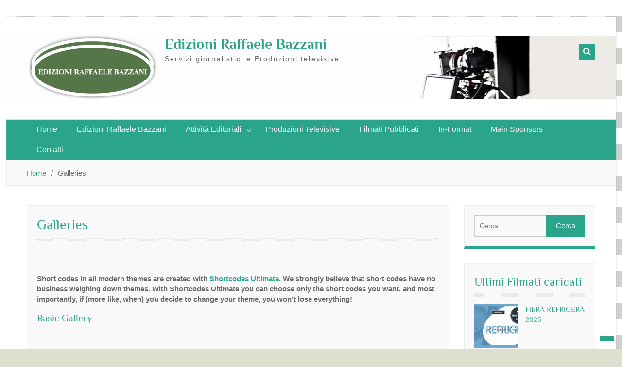

--- FILE ---
content_type: text/html; charset=UTF-8
request_url: https://servizigiornalistici.it/galleries/
body_size: 5561
content:
<!DOCTYPE html> <html lang="it-IT"><head>
	    <meta charset="UTF-8">
    <meta name="viewport" content="width=device-width, initial-scale=1">
    <link rel="profile" href="http://gmpg.org/xfn/11">
    <link rel="pingback" href="https://servizigiornalistici.it/xmlrpc.php">
    
<title>Galleries &#8211; Edizioni Raffaele Bazzani</title>
<meta name='robots' content='max-image-preview:large' />
<link rel='dns-prefetch' href='//cdn.iubenda.com' />
<link rel="alternate" type="application/rss+xml" title="Edizioni Raffaele Bazzani &raquo; Feed" href="https://servizigiornalistici.it/feed/" />
<link rel="alternate" type="application/rss+xml" title="Edizioni Raffaele Bazzani &raquo; Feed dei commenti" href="https://servizigiornalistici.it/comments/feed/" />
<script type="text/javascript">
window._wpemojiSettings = {"baseUrl":"https:\/\/s.w.org\/images\/core\/emoji\/14.0.0\/72x72\/","ext":".png","svgUrl":"https:\/\/s.w.org\/images\/core\/emoji\/14.0.0\/svg\/","svgExt":".svg","source":{"concatemoji":"https:\/\/servizigiornalistici.it\/wp-includes\/js\/wp-emoji-release.min.js?ver=6.1.9"}};
/*! This file is auto-generated */
!function(e,a,t){var n,r,o,i=a.createElement("canvas"),p=i.getContext&&i.getContext("2d");function s(e,t){var a=String.fromCharCode,e=(p.clearRect(0,0,i.width,i.height),p.fillText(a.apply(this,e),0,0),i.toDataURL());return p.clearRect(0,0,i.width,i.height),p.fillText(a.apply(this,t),0,0),e===i.toDataURL()}function c(e){var t=a.createElement("script");t.src=e,t.defer=t.type="text/javascript",a.getElementsByTagName("head")[0].appendChild(t)}for(o=Array("flag","emoji"),t.supports={everything:!0,everythingExceptFlag:!0},r=0;r<o.length;r++)t.supports[o[r]]=function(e){if(p&&p.fillText)switch(p.textBaseline="top",p.font="600 32px Arial",e){case"flag":return s([127987,65039,8205,9895,65039],[127987,65039,8203,9895,65039])?!1:!s([55356,56826,55356,56819],[55356,56826,8203,55356,56819])&&!s([55356,57332,56128,56423,56128,56418,56128,56421,56128,56430,56128,56423,56128,56447],[55356,57332,8203,56128,56423,8203,56128,56418,8203,56128,56421,8203,56128,56430,8203,56128,56423,8203,56128,56447]);case"emoji":return!s([129777,127995,8205,129778,127999],[129777,127995,8203,129778,127999])}return!1}(o[r]),t.supports.everything=t.supports.everything&&t.supports[o[r]],"flag"!==o[r]&&(t.supports.everythingExceptFlag=t.supports.everythingExceptFlag&&t.supports[o[r]]);t.supports.everythingExceptFlag=t.supports.everythingExceptFlag&&!t.supports.flag,t.DOMReady=!1,t.readyCallback=function(){t.DOMReady=!0},t.supports.everything||(n=function(){t.readyCallback()},a.addEventListener?(a.addEventListener("DOMContentLoaded",n,!1),e.addEventListener("load",n,!1)):(e.attachEvent("onload",n),a.attachEvent("onreadystatechange",function(){"complete"===a.readyState&&t.readyCallback()})),(e=t.source||{}).concatemoji?c(e.concatemoji):e.wpemoji&&e.twemoji&&(c(e.twemoji),c(e.wpemoji)))}(window,document,window._wpemojiSettings);
</script>
<style type="text/css">
img.wp-smiley,
img.emoji {
	display: inline !important;
	border: none !important;
	box-shadow: none !important;
	height: 1em !important;
	width: 1em !important;
	margin: 0 0.07em !important;
	vertical-align: -0.1em !important;
	background: none !important;
	padding: 0 !important;
}
</style>
	<link rel='stylesheet' id='font-awesome-css' href='https://servizigiornalistici.it/wp-content/themes/trade-line/third-party/font-awesome/css/font-awesome.min.css?ver=4.7.0' type='text/css' media='all' />
<link rel='stylesheet' id='trade-line-google-fonts-css' href='https://servizigiornalistici.it/wp-content/fonts/1be21106d6a02485b37b66ebcfd2fe5e.css' type='text/css' media='all' />
<link rel='stylesheet' id='sidr-css' href='https://servizigiornalistici.it/wp-content/themes/trade-line/third-party/sidr/css/jquery.sidr.dark.min.css?ver=2.2.1' type='text/css' media='all' />
<link rel='stylesheet' id='trade-line-style-css' href='https://servizigiornalistici.it/wp-content/themes/trade-line/style.css?ver=20221109-81710' type='text/css' media='all' />
<style id='trade-line-style-inline-css' type='text/css'>
#masthead{ background-image: url("https://servizigiornalistici.it/wp-content/uploads/2016/07/cropped-test2.jpg"); background-repeat: no-repeat; background-position: center center; }
</style>
<link rel='stylesheet' id='trade-line-block-style-css' href='https://servizigiornalistici.it/wp-content/themes/trade-line/css/blocks.css?ver=20221109-81710' type='text/css' media='all' />

<script  type="text/javascript" class=" _iub_cs_skip" type='text/javascript' id='iubenda-head-inline-scripts-0'>

var _iub = _iub || [];
_iub.csConfiguration = {"invalidateConsentWithoutLog":true,"consentOnContinuedBrowsing":false,"whitelabel":false,"lang":"it","floatingPreferencesButtonDisplay":"bottom-right","siteId":2470871,"perPurposeConsent":true,"cookiePolicyId":16753350, "banner":{ "closeButtonRejects":true,"acceptButtonDisplay":true,"customizeButtonDisplay":true,"explicitWithdrawal":true,"position":"float-bottom-center","acceptButtonColor":"#0073CE","acceptButtonCaptionColor":"white","customizeButtonColor":"#DADADA","customizeButtonCaptionColor":"#4D4D4D","rejectButtonColor":"#0073CE","rejectButtonCaptionColor":"white","textColor":"black","backgroundColor":"white","listPurposes":true,"rejectButtonDisplay":true }};
</script>
<script  type="text/javascript" charset="UTF-8" async="" class=" _iub_cs_skip" type='text/javascript' src='//cdn.iubenda.com/cs/iubenda_cs.js?ver=3.12.5' id='iubenda-head-scripts-0-js'></script>
<script type='text/javascript' src='https://servizigiornalistici.it/wp-includes/js/jquery/jquery.min.js?ver=3.6.1' id='jquery-core-js'></script>
<script type='text/javascript' src='https://servizigiornalistici.it/wp-includes/js/jquery/jquery-migrate.min.js?ver=3.3.2' id='jquery-migrate-js'></script>
<link rel="https://api.w.org/" href="https://servizigiornalistici.it/wp-json/" /><link rel="alternate" type="application/json" href="https://servizigiornalistici.it/wp-json/wp/v2/pages/94" /><link rel="EditURI" type="application/rsd+xml" title="RSD" href="https://servizigiornalistici.it/xmlrpc.php?rsd" />
<link rel="wlwmanifest" type="application/wlwmanifest+xml" href="https://servizigiornalistici.it/wp-includes/wlwmanifest.xml" />
<meta name="generator" content="WordPress 6.1.9" />
<link rel="canonical" href="https://servizigiornalistici.it/galleries/" />
<link rel='shortlink' href='https://servizigiornalistici.it/?p=94' />
<link rel="alternate" type="application/json+oembed" href="https://servizigiornalistici.it/wp-json/oembed/1.0/embed?url=https%3A%2F%2Fservizigiornalistici.it%2Fgalleries%2F" />
<link rel="alternate" type="text/xml+oembed" href="https://servizigiornalistici.it/wp-json/oembed/1.0/embed?url=https%3A%2F%2Fservizigiornalistici.it%2Fgalleries%2F&#038;format=xml" />
<style type="text/css" id="custom-background-css">
body.custom-background { background-image: url("https://servizigiornalistici.it/wp-content/themes/trade-line/images/body-bg.png"); background-position: left top; background-size: auto; background-repeat: repeat; background-attachment: scroll; }
</style>
	<link rel="icon" href="https://servizigiornalistici.it/wp-content/uploads/2016/07/cropped-icona-bazzani-32x32.jpg" sizes="32x32" />
<link rel="icon" href="https://servizigiornalistici.it/wp-content/uploads/2016/07/cropped-icona-bazzani-192x192.jpg" sizes="192x192" />
<link rel="apple-touch-icon" href="https://servizigiornalistici.it/wp-content/uploads/2016/07/cropped-icona-bazzani-180x180.jpg" />
<meta name="msapplication-TileImage" content="https://servizigiornalistici.it/wp-content/uploads/2016/07/cropped-icona-bazzani-270x270.jpg" />
<style id="sccss"></style></head>

<body class="page-template-default page page-id-94 custom-background wp-custom-logo wp-embed-responsive site-layout-boxed global-layout-right-sidebar">

	
	    <div id="page" class="hfeed site">
    <a class="skip-link screen-reader-text" href="#content">Skip to content</a>		<a id="mobile-trigger" href="#mob-menu"><i class="fa fa-bars"></i></a>
		<div id="mob-menu">
			<ul id="menu-main-nav" class="menu"><li id="menu-item-336" class="menu-item menu-item-type-post_type menu-item-object-page menu-item-home menu-item-336"><a href="https://servizigiornalistici.it/">Home</a></li>
<li id="menu-item-443" class="menu-item menu-item-type-post_type menu-item-object-page menu-item-443"><a href="https://servizigiornalistici.it/edizioni-raffaele-bazzani/">Edizioni Raffaele Bazzani</a></li>
<li id="menu-item-455" class="menu-item menu-item-type-post_type menu-item-object-page menu-item-has-children menu-item-455"><a href="https://servizigiornalistici.it/editoria/">Attività Editoriali</a>
<ul class="sub-menu">
	<li id="menu-item-1086" class="menu-item menu-item-type-post_type menu-item-object-page menu-item-1086"><a href="https://servizigiornalistici.it/gazzetta-economia-2/">Gazzetta Economia</a></li>
</ul>
</li>
<li id="menu-item-458" class="menu-item menu-item-type-post_type menu-item-object-page menu-item-458"><a href="https://servizigiornalistici.it/produzioni-televisive/">Produzioni Televisive</a></li>
<li id="menu-item-370" class="menu-item menu-item-type-post_type menu-item-object-page menu-item-370"><a href="https://servizigiornalistici.it/blog/">Filmati Pubblicati</a></li>
<li id="menu-item-1643" class="menu-item menu-item-type-taxonomy menu-item-object-category menu-item-1643"><a href="https://servizigiornalistici.it/category/in-format/">In-Format</a></li>
<li id="menu-item-469" class="menu-item menu-item-type-post_type menu-item-object-page menu-item-469"><a href="https://servizigiornalistici.it/main-sponsors/">Main Sponsors</a></li>
<li id="menu-item-371" class="menu-item menu-item-type-post_type menu-item-object-page menu-item-371"><a href="https://servizigiornalistici.it/contatti/">Contatti</a></li>
</ul>		</div><!-- #mob-menu -->
		
    <header id="masthead" class="site-header" role="banner"><div class="container">		    <div class="site-branding">

    	<a href="https://servizigiornalistici.it/" class="custom-logo-link" rel="home"><img width="269" height="140" src="https://servizigiornalistici.it/wp-content/uploads/2016/07/logo-bazzani.png" class="custom-logo" alt="Edizioni Raffaele Bazzani" decoding="async" /></a>
						        <div id="site-identity">
			                          <p class="site-title"><a href="https://servizigiornalistici.it/" rel="home">Edizioni Raffaele Bazzani</a></p>
            			
			            <p class="site-description">Servizi giornalistici e Produzioni televisive</p>
			        </div><!-- #site-identity -->
		
    </div><!-- .site-branding -->
    <div class="right-head">
    		    	<div class="search-box">
		    	<a href="#" class="search-icon" target="_self"><i class="fa fa-search"></i></a>
		    	<div class="search-box-wrap">
		    		<form role="search" method="get" class="search-form" action="https://servizigiornalistici.it/">
				<label>
					<span class="screen-reader-text">Ricerca per:</span>
					<input type="search" class="search-field" placeholder="Cerca &hellip;" value="" name="s" />
				</label>
				<input type="submit" class="search-submit" value="Cerca" />
			</form>		    	</div>
		    </div>
			    		    <div class="social-links">
    			<div class="widget trade_line_widget_social"></div>		    </div>

    </div>
        </div><!-- .container --></header><!-- #masthead -->		    <div id="main-nav" class="clear-fix">
		        <div class="container">
		        <nav id="site-navigation" class="main-navigation" role="navigation">
		            <div class="wrap-menu-content">
						<div class="menu-main-nav-container"><ul id="primary-menu" class="menu"><li class="menu-item menu-item-type-post_type menu-item-object-page menu-item-home menu-item-336"><a href="https://servizigiornalistici.it/">Home</a></li>
<li class="menu-item menu-item-type-post_type menu-item-object-page menu-item-443"><a href="https://servizigiornalistici.it/edizioni-raffaele-bazzani/">Edizioni Raffaele Bazzani</a></li>
<li class="menu-item menu-item-type-post_type menu-item-object-page menu-item-has-children menu-item-455"><a href="https://servizigiornalistici.it/editoria/">Attività Editoriali</a>
<ul class="sub-menu">
	<li class="menu-item menu-item-type-post_type menu-item-object-page menu-item-1086"><a href="https://servizigiornalistici.it/gazzetta-economia-2/">Gazzetta Economia</a></li>
</ul>
</li>
<li class="menu-item menu-item-type-post_type menu-item-object-page menu-item-458"><a href="https://servizigiornalistici.it/produzioni-televisive/">Produzioni Televisive</a></li>
<li class="menu-item menu-item-type-post_type menu-item-object-page menu-item-370"><a href="https://servizigiornalistici.it/blog/">Filmati Pubblicati</a></li>
<li class="menu-item menu-item-type-taxonomy menu-item-object-category menu-item-1643"><a href="https://servizigiornalistici.it/category/in-format/">In-Format</a></li>
<li class="menu-item menu-item-type-post_type menu-item-object-page menu-item-469"><a href="https://servizigiornalistici.it/main-sponsors/">Main Sponsors</a></li>
<li class="menu-item menu-item-type-post_type menu-item-object-page menu-item-371"><a href="https://servizigiornalistici.it/contatti/">Contatti</a></li>
</ul></div>		            </div><!-- .menu-content -->
		        </nav><!-- #site-navigation -->
		       </div> <!-- .container -->
		    </div> <!-- #main-nav -->
    
	<div id="breadcrumb"><div class="container"><div role="navigation" aria-label="Breadcrumbs" class="breadcrumb-trail breadcrumbs" itemprop="breadcrumb"><ul class="trail-items" itemscope itemtype="http://schema.org/BreadcrumbList"><meta name="numberOfItems" content="2" /><meta name="itemListOrder" content="Ascending" /><li itemprop="itemListElement" itemscope itemtype="http://schema.org/ListItem" class="trail-item trail-begin"><a href="https://servizigiornalistici.it" rel="home"><span itemprop="name">Home</span></a><meta itemprop="position" content="1" /></li><li itemprop="itemListElement" itemscope itemtype="http://schema.org/ListItem" class="trail-item trail-end"><span itemprop="name">Galleries</span><meta itemprop="position" content="2" /></li></ul></div></div><!-- .container --></div><!-- #breadcrumb --><div id="content" class="site-content"><div class="container"><div class="inner-wrapper">    
	<div id="primary" class="content-area">
		<main id="main" class="site-main" role="main">

			
				
<article id="post-94" class="post-94 page type-page status-publish has-post-thumbnail hentry">
	<header class="entry-header">
		<h1 class="entry-title">Galleries</h1>	</header><!-- .entry-header -->

	<div class="entry-content">
    		<p><strong></strong></p>
<p>&nbsp;</p>
<p><strong>Short codes in all modern themes are created with <a href="https://wordpress.org/plugins/shortcodes-ultimate/" target="_blank">Shortcodes Ultimate</a>. We strongly believe that short codes have no business weighing down themes. With Shortcodes Ultimate you can choose only the short codes you want, and most importantly, if (more like, when) you decide to change your theme, you won&#8217;t lose everything!</strong></p>
<h3>Basic Gallery</h3>

<p>&nbsp;</p>
<h3>Gallery with Lightbox</h3>

<p>&nbsp;</p>
<h3>Gallery &#8211; Link to single image</h3>

<p>&nbsp;</p>
<h3>Gallery &#8211; Title on hover</h3>

			</div><!-- .entry-content -->

	<footer class="entry-footer">
			</footer><!-- .entry-footer -->
</article><!-- #post-## -->


				
			
		</main><!-- #main -->
	</div><!-- #primary -->

<div id="sidebar-primary" class="widget-area sidebar" role="complementary">
			<aside id="search-2" class="widget widget_search"><form role="search" method="get" class="search-form" action="https://servizigiornalistici.it/">
				<label>
					<span class="screen-reader-text">Ricerca per:</span>
					<input type="search" class="search-field" placeholder="Cerca &hellip;" value="" name="s" />
				</label>
				<input type="submit" class="search-submit" value="Cerca" />
			</form></aside><aside id="trade-line-advanced-recent-posts-2" class="widget trade_line_widget_advanced_recent_posts"><h2 class="widget-title">Ultimi Filmati caricati</h2>	        	        
				
	        <div class="advanced-recent-posts-widget">

									
					<div class="advanced-recent-posts-item">

											      <div class="advanced-recent-posts-thumb">
					        <a href="https://servizigiornalistici.it/2025/12/15/fiera-refrigera-2025/">
								<img width="150" height="150" src="https://servizigiornalistici.it/wp-content/uploads/2025/12/2026_01_07-REFRIGERA-THUMB-150x150.webp" class="alignleft wp-post-image" alt="" decoding="async" loading="lazy" style="max-width:90px;" />					        </a>
					      </div><!-- .advanced-recent-posts-thumb -->
					    					    <div class="advanced-recent-posts-text-wrap">
					    	<h3 class="advanced-recent-posts-title">
					    		<a href="https://servizigiornalistici.it/2025/12/15/fiera-refrigera-2025/">FIERA REFRIGERA 2025</a>
					    	</h3><!-- .advanced-recent-posts-title -->

					    	
					    						    </div><!-- .advanced-recent-posts-text-wrap -->

					</div><!-- .advanced-recent-posts-item .col-sm-3 -->

									
					<div class="advanced-recent-posts-item">

											      <div class="advanced-recent-posts-thumb">
					        <a href="https://servizigiornalistici.it/2025/12/15/fiera-made-expo-2025/">
								<img width="150" height="150" src="https://servizigiornalistici.it/wp-content/uploads/2025/12/2026_01_07-FIERA-MADE-EXPO-SICUREZZA-GEE-THUMB-150x150.webp" class="alignleft wp-post-image" alt="" decoding="async" loading="lazy" style="max-width:90px;" />					        </a>
					      </div><!-- .advanced-recent-posts-thumb -->
					    					    <div class="advanced-recent-posts-text-wrap">
					    	<h3 class="advanced-recent-posts-title">
					    		<a href="https://servizigiornalistici.it/2025/12/15/fiera-made-expo-2025/">FIERA MADE EXPO 2025</a>
					    	</h3><!-- .advanced-recent-posts-title -->

					    	
					    						    </div><!-- .advanced-recent-posts-text-wrap -->

					</div><!-- .advanced-recent-posts-item .col-sm-3 -->

									
					<div class="advanced-recent-posts-item">

											      <div class="advanced-recent-posts-thumb">
					        <a href="https://servizigiornalistici.it/2025/12/15/big-buyer-2025/">
								<img width="150" height="150" src="https://servizigiornalistici.it/wp-content/uploads/2025/12/2026_01_07-BIG-BUYER-2025-THUMB-150x150.webp" class="alignleft wp-post-image" alt="" decoding="async" loading="lazy" style="max-width:90px;" />					        </a>
					      </div><!-- .advanced-recent-posts-thumb -->
					    					    <div class="advanced-recent-posts-text-wrap">
					    	<h3 class="advanced-recent-posts-title">
					    		<a href="https://servizigiornalistici.it/2025/12/15/big-buyer-2025/">BIG BUYER 2025</a>
					    	</h3><!-- .advanced-recent-posts-title -->

					    	
					    						    </div><!-- .advanced-recent-posts-text-wrap -->

					</div><!-- .advanced-recent-posts-item .col-sm-3 -->

									
					<div class="advanced-recent-posts-item">

											      <div class="advanced-recent-posts-thumb">
					        <a href="https://servizigiornalistici.it/2025/11/21/labotec-parma/">
								<img width="150" height="150" src="https://servizigiornalistici.it/wp-content/uploads/2025/11/2025_12_03-LABOTEC-PARMA_THUMB-150x150.webp" class="alignleft wp-post-image" alt="" decoding="async" loading="lazy" style="max-width:90px;" />					        </a>
					      </div><!-- .advanced-recent-posts-thumb -->
					    					    <div class="advanced-recent-posts-text-wrap">
					    	<h3 class="advanced-recent-posts-title">
					    		<a href="https://servizigiornalistici.it/2025/11/21/labotec-parma/">LABOTEC &#8211; PARMA</a>
					    	</h3><!-- .advanced-recent-posts-title -->

					    	
					    						    </div><!-- .advanced-recent-posts-text-wrap -->

					</div><!-- .advanced-recent-posts-item .col-sm-3 -->

									
					<div class="advanced-recent-posts-item">

											      <div class="advanced-recent-posts-thumb">
					        <a href="https://servizigiornalistici.it/2025/11/21/ecomondo-rimini/">
								<img width="150" height="150" src="https://servizigiornalistici.it/wp-content/uploads/2025/11/2025_12_03-ECOMONDO-RIMINI_THUMB-150x150.webp" class="alignleft wp-post-image" alt="" decoding="async" loading="lazy" style="max-width:90px;" />					        </a>
					      </div><!-- .advanced-recent-posts-thumb -->
					    					    <div class="advanced-recent-posts-text-wrap">
					    	<h3 class="advanced-recent-posts-title">
					    		<a href="https://servizigiornalistici.it/2025/11/21/ecomondo-rimini/">ECOMONDO &#8211; RIMINI</a>
					    	</h3><!-- .advanced-recent-posts-title -->

					    	
					    						    </div><!-- .advanced-recent-posts-text-wrap -->

					</div><!-- .advanced-recent-posts-item .col-sm-3 -->

				
	        </div><!-- .advanced-recent-posts-widget -->

				
	        	        </aside><aside id="categories-2" class="widget widget_categories"><h2 class="widget-title">Categorie</h2>
			<ul>
					<li class="cat-item cat-item-7"><a href="https://servizigiornalistici.it/category/fiere/">Fiere</a>
</li>
	<li class="cat-item cat-item-4"><a href="https://servizigiornalistici.it/category/internazionali/">Filmati Internazionali</a>
</li>
	<li class="cat-item cat-item-1"><a href="https://servizigiornalistici.it/category/nazionali/">Filmati Nazionali</a>
</li>
	<li class="cat-item cat-item-14"><a href="https://servizigiornalistici.it/category/gazzetta-economia/">Gazzetta Economia</a>
</li>
	<li class="cat-item cat-item-15"><a href="https://servizigiornalistici.it/category/in-format/">In-Format</a>
</li>
	<li class="cat-item cat-item-8"><a href="https://servizigiornalistici.it/category/italia-economia/">Italia Economia</a>
</li>
	<li class="cat-item cat-item-11"><a href="https://servizigiornalistici.it/category/modena-economia/">Modena Economia</a>
</li>
	<li class="cat-item cat-item-10"><a href="https://servizigiornalistici.it/category/speciali-dedicati-alle-aziende/">Speciali dedicati alle aziende</a>
</li>
			</ul>

			</aside>	</div><!-- #sidebar-primary -->

</div><!-- .inner-wrapper --></div><!-- .container --></div><!-- #content -->
	<footer id="colophon" class="site-footer" role="contentinfo"><div class="container">    
    
          <div class="copyright">
        © Edizioni Raffaele Bazzani - <a href="/policy">Privacy Policy</a> - <a href="/cookie">Cookie Policy</a>  - <strong>created by</strong>  <a href="https://www.caramellamultimedia.com/" target="_blank" rel="noopener">Caramella Multimedia</a>      </div><!-- .copyright -->
    
    <div class="site-info">
    	<a href="https://wordpress.org/">Powered by WordPress</a>
    	<span class="sep"> | </span>
    	Trade Line by <a href="https://wenthemes.com/" rel="designer" target="_blank">WEN Themes</a>    </div><!-- .site-info -->

    	</div><!-- .container --></footer><!-- #colophon -->
</div><!-- #page --><a href="#page" class="scrollup" id="btn-scrollup"><i class="fa fa-angle-up"></i></a>
<script type='text/javascript' src='https://servizigiornalistici.it/wp-content/themes/trade-line/js/skip-link-focus-fix.min.js?ver=20130115' id='trade-line-skip-link-focus-fix-js'></script>
<script type='text/javascript' src='https://servizigiornalistici.it/wp-content/themes/trade-line/third-party/cycle2/js/jquery.cycle2.min.js?ver=2.1.6' id='jquery-cycle2-js'></script>
<script type='text/javascript' src='https://servizigiornalistici.it/wp-content/themes/trade-line/third-party/sidr/js/jquery.sidr.min.js?ver=2.2.1' id='sidr-js'></script>
<script type='text/javascript' src='https://servizigiornalistici.it/wp-content/themes/trade-line/js/custom.min.js?ver=1.3.0' id='trade-line-custom-js'></script>
</body>
</html>


--- FILE ---
content_type: text/css
request_url: https://servizigiornalistici.it/wp-content/themes/trade-line/style.css?ver=20221109-81710
body_size: 11877
content:
/*
Theme Name: Trade Line
Theme URI: https://wenthemes.com/item/wordpress-themes/trade-line/
Author: WEN Themes
Author URI: https://wenthemes.com/
Description: Trade Line is clean and simple business WordPress theme. A beautifully designed and elegant WordPress template, this theme is clean and minimal, amazingly versatile and user focused. It is aesthetic, modern and easy-to-use flexible and responsive layout. You can create an awesome website using this theme. Official Support Forum: https://themepalace.com/support-forum/ Full Demo: https://wenthemes.com/theme-demos/?demo=trade-line
Version: 2.0
Requires at least: 5.6
Tested up to: 6.0
Requires PHP: 5.6
License: GPLv3
License URI: http://www.gnu.org/licenses/gpl-3.0.html
Text Domain: trade-line
Tags: one-column, two-columns, three-columns, left-sidebar, right-sidebar, custom-background, custom-colors, custom-menu, custom-header, featured-images, full-width-template, post-formats, translation-ready, theme-options, threaded-comments, footer-widgets, custom-logo, blog
*/

/*--------------------------------------------------------------
>>> TABLE OF CONTENTS:
----------------------------------------------------------------
# Normalize
# Typography
# Elements
# Forms
# Navigation
    ## Links
    ## Menus
# Accessibility
# Alignments
# Clearings
# Widgets
# Content
    ## Posts and pages
    ## Asides
    ## Comments
# Infinite scroll
# Media
    ## Captions
    ## Galleries
# Custom by WEN Themes

--------------------------------------------------------------*/

/*--------------------------------------------------------------
# Normalize
--------------------------------------------------------------*/
html {
    font-family: sans-serif;
    -webkit-text-size-adjust: 100%;
    -ms-text-size-adjust:     100%;
}

body {
    margin: 0;
}

article,
aside,
details,
figcaption,
figure,
footer,
header,
main,
menu,
nav,
section,
summary {
    display: block;
}

audio,
canvas,
progress,
video {
    display: inline-block;
    vertical-align: baseline;
}

audio:not([controls]) {
    display: none;
    height: 0;
}

[hidden],
template {
    display: none;
}

a {
    background-color: transparent;
}

a:active,
a:hover {
    outline: 0;
}

abbr[title] {
    border-bottom: 1px dotted;
}

b,
strong {
    font-weight: bold;
}

dfn {
    font-style: italic;
}

h1 {
    font-size: 2em;
    margin: 0.67em 0;
}

mark {
    background: #ff0;
    color: #000;
}

small {
    font-size: 80%;
}

sub,
sup {
    font-size: 75%;
    line-height: 0;
    position: relative;
    vertical-align: baseline;
}

sup {
    top: -0.5em;
}

sub {
    bottom: -0.25em;
}

img {
    border: 0;
}

svg:not(:root) {
    overflow: hidden;
}

figure {
    margin: 1em 40px;
}

hr {
    box-sizing: content-box;
    height: 0;
}

pre {
    overflow: auto;
}

code,
kbd,
pre,
samp {
    font-family: monospace, monospace;
    font-size: 1em;
}

button,
input,
optgroup,
select,
textarea {
    color: inherit;
    font: inherit;
    margin: 0;
}

button {
    overflow: visible;
}

button,
select {
    text-transform: none;
}

button,
html input[type="button"],
input[type="reset"],
input[type="submit"] {
    -webkit-appearance: button;
    cursor: pointer;
}

button[disabled],
html input[disabled] {
    cursor: default;
}

button::-moz-focus-inner,
input::-moz-focus-inner {
    border: 0;
    padding: 0;
}

input {
    line-height: normal;
}

input[type="checkbox"],
input[type="radio"] {
    box-sizing: border-box;
    padding: 0;
}

input[type="number"]::-webkit-inner-spin-button,
input[type="number"]::-webkit-outer-spin-button {
    height: auto;
}

input[type="search"] {
    -webkit-appearance: textfield;
    box-sizing: content-box;
}

input[type="search"]::-webkit-search-cancel-button,
input[type="search"]::-webkit-search-decoration {
    -webkit-appearance: none;
}

fieldset {
    border: 1px solid #c0c0c0;
    margin: 0 2px;
    padding: 0.35em 0.625em 0.75em;
}

legend {
    border: 0;
    padding: 0;
}

textarea {
    overflow: auto;
}

optgroup {
    font-weight: bold;
}

table {
    border-collapse: collapse;
    border-spacing: 0;
}

td,
th {
    padding: 0;
}

/*--------------------------------------------------------------
# Typography
--------------------------------------------------------------*/

button,
input,
select,
textarea {
    color: #404040;
    font-size: 14px;
    line-height: 1.5;
}

body {
    color: #686868;
    font-family: 'PT Sans', sans-serif;
    font-size: 15px;
    line-height: 1.4;
    margin: 0;
}

h1,
h2,
h3,
h4,
h5,
h6,
p {
    margin: 0 0 15px 0;
}
h1,
h2,
h3,
h4,
h5,
h6{
   color:#2ba48c;
   font-family: 'Philosopher', sans-serif;
   font-weight: normal;
}

h1 {
    font-size: 28px;
}

h2 {
    font-size: 24px;
}

h3{
    font-size: 20px;
}

h4 {
    font-size: 18px;
}

h5 {
    font-size: 16px;
}

h6 {
    font-size: 14px;
}

dfn,
cite,
em,
i {
    font-style: italic;
}

blockquote {
    margin: 0 1.5em;
}

address {
    margin: 0 0 1.5em;
}

pre {
    background: #eee;
    font-family: "Courier 10 Pitch", Courier, monospace;
    font-size: 15px;
    font-size: 0.9375rem;
    line-height: 1.6;
    margin-bottom: 1.6em;
    max-width: 100%;
    overflow: auto;
    padding: 1.6em;
}

code,
kbd,
tt,
var {
    font-family: Monaco, Consolas, "Andale Mono", "DejaVu Sans Mono", monospace;
    font-size: 15px;
    font-size: 0.9375rem;
}

abbr,
acronym {
    border-bottom: 1px dotted #666;
    cursor: help;
}

mark,
ins {
    background: #fff9c0;
    text-decoration: none;
}

big {
    font-size: 125%;
}

/*--------------------------------------------------------------
# Elements
--------------------------------------------------------------*/

html {
    box-sizing: border-box;
}

*,
*::before,
*::after { /* Inherit box-sizing to make it easier to change the property for components that leverage other behavior; see http://css-tricks.com/inheriting-box-sizing-probably-slightly-better-best-practice/ */
    box-sizing: inherit;
}

body {
    background-color: #dfdfd0;
}

blockquote::before,
blockquote::after,
q::before,
q::after {
    content: "";
}

blockquote,
q {
    quotes: "" "";
}

hr {
    background-color: #ccc;
    border: 0;
    height: 1px;
    margin-bottom: 1.5em;
}

ul,
ol {
    margin: 0 0 1.5em 3em;
}

ul {
    list-style: disc;
}

ol {
    list-style: decimal;
}

li > ul,
li > ol {
    margin-bottom: 0;
    margin-left: 1.5em;
}

ul, ol {
    margin: 0 0 0.5em 1em;
    padding: 0;
}

dt {
    font-weight: bold;
}

dd {
    margin: 0 1.5em 1.5em;
}

img {
    height: auto; /* Make sure images are scaled correctly. */
    max-width: 100%; /* Adhere to container width. */
}

table {
    margin: 0 0 1.5em;
    width: 100%;
}


td, th {
    border: 1px solid #ddd;
    padding: 5px;
}

/*--------------------------------------------------------------
# Forms
--------------------------------------------------------------*/
button,
.comment-reply-link,
 a.button, input[type="button"],
 input[type="reset"],
 input[type="submit"] {
    background: #2ba48c none repeat scroll 0 0;
    border: medium none;
    color: #ffffff;
    font-size: 15px;
    line-height: 1.5;
    padding: 5px 15px;
}


button:hover,
.comment-reply-link,
a.button:hover,
input[type="button"]:hover,
input[type="reset"]:hover,
input[type="submit"]:hover {
    background-color: #009a82 ;
}

button:focus,
input[type="button"]:focus,
input[type="reset"]:focus,
input[type="submit"]:focus,
button:active,
input[type="button"]:active,
input[type="reset"]:active,
input[type="submit"]:active {
    border-color: #aaa #bbb #bbb;
    box-shadow: inset 0 -1px 0 rgba(255, 255, 255, 0.5), inset 0 2px 5px rgba(0, 0, 0, 0.15);
}

input[type="text"],
input[type="email"],
input[type="url"],
input[type="password"],
input[type="search"],
textarea,
select {
    color: #666;
    border: 1px solid #ccc;
}

input[type="text"]:focus,
input[type="email"]:focus,
input[type="url"]:focus,
input[type="password"]:focus,
input[type="search"]:focus,
textarea:focus {
    color: #111;
    outline:none;
}

input[type="text"],
input[type="email"],
input[type="url"],
input[type="password"],
input[type="search"]{
    padding: 6px 0 6px 9px;
}

select {
    width: 100%;
    padding:5px;
}

textarea {
    padding:10px 20px;
    width: 100%;
}
/*--------------------------------------------------------------
# Navigation
--------------------------------------------------------------*/
/*--------------------------------------------------------------
## Links
--------------------------------------------------------------*/

a {
    color: #2ba48c;
    text-decoration: inherit;
}

a:visited {
    color: #2ba48c;
}

a:hover,
a:focus,
a:active {
    color:#009a82;
}

a:focus {
    outline:inherit;
}

a:hover,
a:active {
    outline: 0;
}

.entry-content a:not(.more-link):not(.button):not(.wp-block-button__link),
.entry-summary a:not(.more-link):not(.button):not(.wp-block-button__link),
.ew-about a:not(.more-link):not(.button),
.widget_text a:not(.more-link):not(.button),
.comment-content a {
    text-decoration: underline;
}

.entry-content a:not(.more-link):not(.button):hover,
.entry-content a:not(.more-link):not(.button):focus,
.entry-summary a:not(.more-link):not(.button):hover,
.entry-summary a:not(.more-link):not(.button):focus,
.ew-about a:not(.more-link):not(.button):hover,
.ew-about a:not(.more-link):not(.button):focus,
.widget_text a:not(.more-link):not(.button):hover,
.widget_text a:not(.more-link):not(.button):focus,
.comment-content a:hover,
.comment-content a:focus {
    text-decoration: none;
}


/*--------------------------------------------------------------
## Menus
--------------------------------------------------------------*/

#main-nav {
    background-color: #2ba48c;
    border-top: 1px solid #28b29a;
    box-shadow: 0 1px 1px rgba(255, 255, 255, 0.81) inset;
    display: block;
    transition: all 0.5s ease-in-out 0s;
    width: 100%;
}

.enabled-sticky-primary-menu #main-nav.fixed {
    box-shadow: 0 0 3px #aaaaaa;
    left: 0;
    position: fixed;
    top: 0;
    width: 100%;
    z-index: 9999;
}

.main-navigation ul {
    display: block;
    margin: 0;
    padding: 0;
}

.main-navigation ul ul {
    background-color:#2ba48c;
    box-shadow: 0 1px 2px;
    left:-9999px;
    margin: 0;
    min-width: 200px;
    position: absolute;
    top: 41px;
    opacity: 0;
    z-index: -9999;
    transition: opacity 0.4s ease-in-out 0s;
}

.main-navigation ul ul ul {
    left:100%;
    top: 0
}

.main-navigation li {
    position: relative;
    display: inline-block;
    margin-bottom:0;
    float: left;
}

.main-navigation ul > li:hover > ul {
    opacity: 1;
    left:0;
    z-index: 9999;
}

.main-navigation ul ul ul ul  {
    display: none;
}
.main-navigation ul ul ul li:hover > ul {
    display: block;
}
.main-navigation ul ul li:hover > ul {
    opacity: 1;
    left:100%;

}
.main-navigation li li {
    float: none;
    display: block;
}

.main-navigation ul li li:first-child > a {
    border-left: none;
}

.main-navigation ul li a {
    color: #ffffff;
    display: block;
    font-size: 16px;
    font-weight: normal;
    padding: 10px 20px;
    position: relative;
    z-index: 99;
}

.main-navigation ul ul a {
    border-bottom: 1px solid #009a82;
    border-left: medium none;
    border-right: medium none;
    box-shadow: 0 1px 1px rgba(255, 255, 255, 0.18) inset;
    color: #ffffff;
    font-size: 14px;
    height: auto;
    padding: 9px 15px;
    text-align: left;
    width: 100%;
}

.main-navigation ul li.menu-item-has-children > a::after,
.main-navigation ul li.page_item_has_children > a::after {
    content: "\f107";
    font-family: FontAwesome;
    margin-left: 10px;
    margin-right: 0;
    position: absolute;
    right: 10px;
    top: 12px;
}

.main-navigation ul li li.menu-item-has-children > a::after,
.main-navigation ul li li.page_item_has_children > a::after {
    content: "\f105";
    top: 10px;
}

.main-navigation ul li.menu-item-has-children a,
.main-navigation ul li.page_item_has_children a {
    padding-right: 30px;
}

.main-navigation li a:hover,
.main-navigation li.current-menu-item a,
.main-navigation li.current_page_item a,
.main-navigation li:hover > a {
    background-color: #28af97;
    box-shadow: 0 0 1px #dddddd;
    color: #ffffff;
}

.main-navigation .menu-toggle,
.main-navigation .dropdown-toggle {
    display: none;
}
#mobile-trigger {
  display: none;
}
#mob-menu {
  display: none;
}

/*comment and post navigation*/

.site-main .comment-navigation,
.site-main .posts-navigation,
.site-main .post-navigation {
    margin: 0 0 1.5em;
    overflow: hidden;
}

.comment-navigation .nav-previous,
.posts-navigation .nav-previous,
.post-navigation .nav-previous,
.comment-navigation .nav-next,
.posts-navigation .nav-next,
.post-navigation .nav-next,
#infinite-handle span {
    background:#2ba48c;
    float: left;
    padding: 5px 15px;
    width: auto;
    line-height: 1.5;
}

#infinite-handle span {
    font-size: 1.5;
    font-size: 15px;
    color: #fff;
}
#infinite-handle{
	margin-bottom: 20px;
	height: auto;
	overflow: hidden;
}
.comment-navigation .nav-previous:hover,
.posts-navigation .nav-previous:hover,
.post-navigation .nav-previous:hover,
.comment-navigation .nav-next:hover,
.posts-navigation .nav-next:hover,
.post-navigation .nav-next:hover,
 #infinite-handle span:hover {
    background:#009a82;
}

.comment-navigation .nav-previous,
.posts-navigation .nav-previous,
.post-navigation .nav-previous {
    float: left;

}

.comment-navigation .nav-next,
.posts-navigation .nav-next,
.post-navigation .nav-next {
    float: right;

}

.comment-navigation .nav-previous::before,
.posts-navigation .nav-previous::before,
.post-navigation .nav-previous::before {
    content: "\f100";
    display: inline-block;
    font-family: FontAwesome;
    margin-right: 5px;
    color: #fff;
}

.comment-navigation .nav-next::after,
.posts-navigation .nav-next::after,
.post-navigation .nav-next::after {
    content: "\f101";
    display: inline-block;
    font-family: FontAwesome;
    margin-left: 5px;
    color: #fff;
}

.page-links {
    clear: both;
    margin: 0 0 1.5em;
}
.nav-links .nav-previous a,
.nav-links .nav-next a{
    color: #fff;
}
.nav-links{
    border-top: medium none;
    margin-bottom: 20px;
    padding: 20px 0;
    overflow: hidden;
}

.nav-links .page-numbers {
    border: 1px solid;
    padding: 5px 10px;
}

.nav-links .page-numbers.current,.nav-links a.page-numbers:hover {
    background: #2ba48c none repeat scroll 0 0;
    border-color: #2ba48c;
    color: #ffffff;
}
.nav-links .page-numbers.dots {
    border: none;
}
/*--------------------------------------------------------------
# Accessibility
--------------------------------------------------------------*/

/* Text meant only for screen readers. */
.screen-reader-text {
    clip: rect(1px, 1px, 1px, 1px);
    position: absolute !important;/* It should be ablolute */
    height: 1px;
    width: 1px;
    overflow: hidden;
}

.screen-reader-text:focus {
    background-color: #f1f1f1;
    border-radius: 3px;
    box-shadow: 0 0 2px 2px rgba(0, 0, 0, 0.6);
    clip: auto !important; /* It should be clip auto */
    color: #21759b;
    display: block;
    font-size: 14px;
    font-size: 0.875rem;
    font-weight: bold;
    height: auto;
    left: 5px;
    line-height: normal;
    padding: 15px 23px 14px;
    text-decoration: none;
    top: 5px;
    width: auto;
    z-index: 100000; /* Above WP toolbar. */
}

/*--------------------------------------------------------------
# Alignments
--------------------------------------------------------------*/
.alignleft {
    display: inline;
    float: left;
    margin-right: 15px;
}

.alignright {
    display: inline;
    float: right;
    margin-left: 15px;
}

.aligncenter {
    clear: both;
    display: block;
    margin-left: auto;
    margin-right: auto;
    margin-bottom: 15px;
}

.alignnone{
    clear: both;
    display: inline-block;
    margin-left: auto;
    margin-right: auto;
    margin-bottom: 15px;
    margin-top: 15px;

}

/*--------------------------------------------------------------
# Clearings
--------------------------------------------------------------*/

.clear-fix::before,
.clear-fix::after,
.entry-content::before,
.entry-content::after,
.comment-content::before,
.comment-content::after,
.site-header::before,
.site-header::after,
.site-content::before,
.site-content::after,
.site-footer::before,
.site-footer::after,
#sidebar-front-page-widget-area::after,
#sidebar-front-page-widget-area::before,
#featured-slider::after,
#featured-slider::before {
    content: "";
    display: table;
}

.clear-fix::after,
.entry-content::after,
.comment-content::after,
.site-header::after,
.site-content::after,
.site-footer::after {
    clear: both;
}


/*--------------------------------------------------------------
# Widgets
--------------------------------------------------------------*/
.widget {
    margin:30px 0 0;
}
.widget:first-child {
    margin: 0;
}

/* Make sure select elements fit in widgets. */

.widget select {
    max-width: 100%;
}

#sidebar-front-page-widget-area .widget-title {
    overflow: hidden;
    font-weight: normal;
}

#sidebar-front-page-widget-area .widget-title span {
    background-color: #2ba48c;
    color: #ffffff;
    display: inline-block;
    line-height: 1.5;
    margin-bottom: 20px;
    padding: 3px 20px;
    position: relative;

}

#sidebar-front-page-widget-area .widget-title span::after {
    background-color: #ddd;
    content: "";
    height: 1px;
    position: absolute;
    top: 0;
    width: 1000px;
    left: 100%;
    margin-left: 30px;
    top: 46%;
}

/*--------------------------------------------------------------
# Content
--------------------------------------------------------------*/
/*--------------------------------------------------------------
## Posts and pages
--------------------------------------------------------------*/
.sticky {
    display: block;
}

.hentry {
    margin: 0 0 1.5em;
}

.byline,
.updated:not(.published) {
    display: none;
}

.single .byline,
.group-blog .byline {
    display: inline;
}

.page-content,
.entry-content,
.entry-summary {
    margin: 1.5em 0 0;
}

.entry-meta > span,
.entry-footer > span,
.single-post-meta > span {
    margin: 0 10px 0 0;
}

.entry-meta > span a, .single-post-meta > span a, .entry-footer > span a {
    color: #686868;
    font-style: italic;
}

.page-content,
.entry-content,
.entry-summary {
    margin: 15px 0 0;
}

.entry-meta > span::before,
.entry-footer > span::before,
.single-post-meta > span::before {
    display: inline-block;
    font-family: FontAwesome;
    height: 15px;
    margin-right:8px;
    content: "";
    color:#27a088;
}

.entry-meta .byline .author.vcard {
    margin-left: -4px;
}

.entry-footer span {
    margin-right: 15px;
}

span.comments-link::before {
    content: "\f086";
}

.entry-meta .posted-on::before,
.single-post-meta .posted-on::before {
    content: "\f073 ";
}

.entry-footer > .cat-links::before {
    content: "\f07c";
}

.entry-meta .byline::before,
.single-post-meta .byline::before {
    content: "\f007";
}

.entry-footer .edit-link::before{
    content: "\f044";
}

.entry-footer .tags-links::before{
    content: "\f02c";
}


/*--------------------------------------------------------------
## Asides
--------------------------------------------------------------*/
.blog .format-aside .entry-title,
.archive .format-aside .entry-title {
    display: none;
}

/*--------------------------------------------------------------
## Comments
--------------------------------------------------------------*/
.authorbox .author-avatar {
    float: left;
    margin: 5px 15px 10px 0;
}
.authorbox {
    background:#e6ffff;
    border: 1px solid #dddddd;
    margin-top: 20px;
    overflow: hidden;
    padding: 15px;
}

.authorbox.no-author-avatar .author-info {
    margin-left: 0;
}

.authorbox .author-bio-posts-content {
    margin-top: 10px;
}

.authorbox .author-bio-posts-content p {
    margin: 0;
}

.authorbox .author-bio-posts-content ul {
    list-style-position: inside;
    margin: 0;
}

#respond {
    clear: both;
    display: block;
    float: left;
    width: 97%;
}


.comment-content a {
    word-wrap: break-word;
}

.bypostauthor {
    display: block;
}

.comments-area form#commentform .comment-form-email,
.comments-area form#commentform .comment-form-url,
.comments-area form#commentform .comment-form-author  {
    float: left;
    width: 33.33%;
}

.comment-content a {
    word-wrap: break-word;
}

.bypostauthor {
    display: block;
}

.comment-form {
    margin: 0 -15px;
}

.comments-area form#commentform p.logged-in-as ,
.comments-area form#commentform p{
    padding: 0 15px;
}
.comment-form-author input,
.comment-form-email input,
.comment-form-url input{
    width: 100%;
}
#tab-reviews .comment-form-author,
#tab-reviews .comment-form-email,
#tab-reviews .comment-form-url{
    width: 50%;
}

.comments-area form#commentform p.logged-in-as {
    padding: 0 15px;
    width: 100%;
}

.comment-form-author,
.comment-form-email,
.comment-form-url{
    width: 33.33%;
    float: left;
}

.comment-list li.comment::after {
    content: inherit;
    display: none;
}

.comment-list li{
    padding-left: 0;
}

.comment {
    background-position: 0 -74px;
    display: block;
    float: left;
    width: 100%;
}

ol.comment-list {
    border-radius: 5px;
    float: left;
    margin-bottom: 15px;
    margin-left: 0;
    margin-right: 0;
    overflow: inherit;
    padding: 0;
    width: 100%;
}

ol.comment-list .children {
    border: medium none;
    float: left;
    margin: 15px 0 15px 15px;
    width: 98%;
}

ol.comment-list li {
    list-style: outside none none;
    margin-bottom: 15px;
}

.comment .comment-body {
    background-color: #ffffff;
    border: 1px solid #dddddd;
    border-radius: 0;
    clear: both;
    display: block;
    float: left;
    margin-top: 5px;
    padding: 10px 30px 10px 70px;
    position: relative;
    text-align: left;
    width: 100%;
}

.comment-author.vcard {
    font-size: 20px;
    margin-bottom: 5px;
}

.comment-list .children {
    background-position: left 20px;
    background-repeat: no-repeat;
    border-left: 1px solid rgb(238, 238, 238);
    margin-left: 0;
    padding-left: 40px;
}

.comment-list li.comment > div img.avatar {
    left: 29px;
    position: absolute;
    top: 29px;
}

#comment-form-title {
    font-size: 24px;
    padding-bottom: 10px;
}

.vcard .avatar {
    float: left;
    margin: 7px 15px 15px 0;
}

.comment-metadata {
    font-size: 13px;
    font-style: italic;
    line-height: 16px;
    margin-bottom: 10px;
}

.comment-reply-link {
    color: #ffffff;
    display: inline-block;
    float: none;
    font-size: 15px;
    line-height: 1.5;
    margin-bottom: 10px;
    padding: 1px 15px 3px;
    border-radius: 2px;
}

a.comment-reply-link:hover {
    color: #fff;
}

.form-allowed-tags code {
    white-space: inherit;
    word-wrap: break-word;
}

.comments-title {
    font-weight: normal;
    margin: 25px 0 0;
}

.comment-content a {
    word-wrap: break-word;
}

.bypostauthor {
    display: block;
}

#commentform label {
    display: inline;
}

#commentform input[type="checkbox"],
#commentform input[type="radio"] {
	margin-right: 10px;
}

#commentform  p.form-submit {
    margin-top: 30px;
}

#commentform  span.required {
    color: #f0632b;
}

/*--------------------------------------------------------------
# Infinite scroll
--------------------------------------------------------------*/

/* Globally hidden elements when Infinite Scroll is supported and in use. */
.infinite-scroll .posts-navigation, /* Older / Newer Posts Navigation (always hidden) */
.infinite-scroll.neverending .site-footer { /* Theme Footer (when set to scrolling) */
    display: none;
}

/* When Infinite Scroll has reached its end we need to re-display elements that were hidden (via .neverending) before. */
.infinity-end.neverending .site-footer {
    display: block;
}

/*--------------------------------------------------------------
# Media
--------------------------------------------------------------*/
.page-content .wp-smiley,
.entry-content .wp-smiley,
.comment-content .wp-smiley {
    border: none;
    margin-bottom: 0;
    margin-top: 0;
    padding: 0;
}

/* Make sure embeds and iframes fit their containers. */
embed,
iframe,
object {
    max-width: 100%;
}

/*--------------------------------------------------------------
## Captions
--------------------------------------------------------------*/
.wp-caption {
    margin-bottom: 1.5em;
    max-width: 100%;
}

.wp-caption img[class*="wp-image-"] {
    display: inline-block;
    margin-left: auto;
    margin-right: auto;
}

.wp-caption .wp-caption-text {
    margin: 0.8075em 0;
}

.wp-caption-text {
    text-align: center;
}

/*--------------------------------------------------------------
## Galleries
--------------------------------------------------------------*/
.gallery {
    margin-bottom: 1.5em;
    margin-right: -5px;
    margin-left: -5px;
}

.gallery-item {
    display: inline-block;
    text-align: center;
    vertical-align: top;
    width: 100%;
    margin: 0;
    padding: 5px;
}

.gallery-item img {
    vertical-align: middle;
}

.gallery-columns-2 .gallery-item {
    max-width: 50%;
}

.gallery-columns-3 .gallery-item {
    max-width: 33.33%;
}

.gallery-columns-4 .gallery-item {
    max-width: 25%;
}

.gallery-columns-5 .gallery-item {
    max-width: 20%;
}

.gallery-columns-6 .gallery-item {
    max-width: 16.66%;
}

.gallery-columns-7 .gallery-item {
    max-width: 14.28%;
}

.gallery-columns-8 .gallery-item {
    max-width: 12.5%;
}

.gallery-columns-9 .gallery-item {
    max-width: 11.11%;
}

.gallery-caption {
    display: block;
}


/*--------------------------------------------------------------
# Custom By WEN Themes
--------------------------------------------------------------*/

#page {
    background-color: #fff;
    position: relative;
    margin: 0 auto;

}

.site-layout-boxed #page {
    box-shadow: 0 0 1px #999999;
    width: 1255px;
    margin-top: 35px;
    margin-bottom: 35px;
}

.container {
    width: 1200px;
    margin: 0 auto;
    padding-left: 15px;
    padding-right: 15px;
}

.inner-wrapper {
    margin-left: -15px;
    margin-right: -15px;
}

/*--------------------------------------------------------------
##  Header Style By WEN Themes
--------------------------------------------------------------*/

.custom-logo-link,
.site-logo-link,
#site-identity {
    float: left;
    margin-right: 15px;
}

.custom-logo-link,.site-logo-link {
    max-width: 300px;
}

.site-info a{
    color: #fff;
}

.site-header {
    padding: 35px 0 30px;
    position: relative;
}

.site-title {
    margin-bottom:0;
    font-size: 2em;
    font-family: 'Philosopher', sans-serif;
    font-weight: 700;
}

.site-description {
    color: #666666;
    font-size: 14px;
    font-style: inherit;
    font-weight: 400;
    letter-spacing: 2.2px;
}

.right-head {
    float: right;
    padding-top: 20px;
}

.social-links {
    float: right;
}

.search-box {
    float: right;
    position: relative;
}

.search-box > a {
    background: #2ba48c none repeat scroll 0 0;
    color: #ffffff;
    display: block;
    padding: 6.2px 8.7px;
}

.search-box > a i {
    font-size: 17px;
}

.search-box > a:hover {
    color: #fff;
    background-color: #009a82;
}

.search-box .search-box-wrap {
    background: #ffffff none repeat scroll 0 0;
    top: 45px;
    box-shadow: 0 1px 2px;
    display: none;
    padding: 10px;
    position: absolute;
    right: 7%;
    width: 300px;
    z-index: 9999;
}

.search-box .search-box-wrap {
    right: 3%;
    width: 300px;
}

.search-form ,
.woocommerce-product-search {
	position: relative;
}

.search-form input.search-field,
.woocommerce-product-search .search-field {
    background: #f9f9f9;
    padding: 10px 70px 10px 10px;
    width: 100%;
    height: 44px;
    box-sizing: inherit;
}

.search-form .search-submit,
.woocommerce-product-search button  {
    border-radius: 0 ;
    padding: 7.3px 20px;
    position: absolute;
    right: 0;
    top: 0;
    height: 44px;
}
.search-form input.search-field:focus,
.woocommerce-product-search .search-field:focus {
    background: #ebffff;
}

/*--------------------------------------------------------------
## Social Links Style By WEN Themes
--------------------------------------------------------------*/

.trade_line_widget_social {
    clear: both;
    overflow: hidden;
}

.trade_line_widget_social ul {
    margin: 0;
}

.trade_line_widget_social li a {
    border: 1px solid #bababa;
    display: inline-block;
    height: 33px;
    line-height: 1.7;
    margin-right: 0;
    padding: 0;
    text-align: center;
    vertical-align: middle;
    width: 33px;
}

.trade_line_widget_social li {
    display: block;
    float: left;
    margin-right: 5px;
    margin-bottom: 5px;
}

.widget-area .trade_line_widget_social li,
#footer-widgets .trade_line_widget_social li {
    padding: 0;
}

.widget-area .trade_line_widget_social li::before,
#footer-widgets .trade_line_widget_social li::before {
    display: none;
}

.trade_line_widget_social ul li a::before {
    font-size: 18px;
}

.trade_line_widget_social li a i {
    color:#cacad8;
    font-size: 18px;
    font-weight: normal;
}

.trade_line_widget_social ul li a::before {
    color: #8c8c8c;
    content: "\f0c1";
    display: block;
    font-family: FontAwesome;
    font-weight: normal;
    line-height: 1.7;
}

.trade_line_widget_social ul li a:hover {
    background-color: #009a82;
    border: 1px solid rgba(0, 0, 0, 0);
    -moz-transition: all 0.4s ease-out 0s;
    -webkit-transition: all 0.4s ease-out 0s;
    transition: all 0.4s ease-out 0s;
}

.trade_line_widget_social ul li a:hover::before {
    color: #fff;
}

.trade_line_widget_social ul li a[href*="facebook.com"]::before {
    content: "\f09a";
}

.trade_line_widget_social ul li a[href*="twitter.com"]::before {
    content: "\f099";
}

.trade_line_widget_social ul li a[href*="linkedin.com"]::before {
    content: "\f0e1";
}

.trade_line_widget_social ul li a[href*="plus.google.com"]::before {
    content: "\f0d5";
}

.trade_line_widget_social ul li a[href*="youtube.com"]::before {
    content: "\f167";
}

.trade_line_widget_social ul li a[href*="dribbble.com"]::before {
    content: "\f17d";
}

.trade_line_widget_social ul li a[href*="pinterest.com"]::before {
    content: "\f0d2";
}

.trade_line_widget_social ul li a[href*="bitbucket.org"]::before {
    content: "\f171";
}

.trade_line_widget_social ul li a[href*="github.com"]::before {
    content: "\f113";
}

.trade_line_widget_social ul li a[href*="codepen.io"]::before {
    content: "\f1cb";
}

.trade_line_widget_social ul li a[href*="flickr.com"]::before {
    content: "\f16e";
}

.trade_line_widget_social ul li a[href$="/feed/"]::before {
    content: "\f09e";
}

.trade_line_widget_social ul li a[href*="foursquare.com"]::before {
    content: "\f180";
}

.trade_line_widget_social ul li a[href*="instagram.com"]::before {
    content: "\f16d";
}

.trade_line_widget_social ul li a[href*="tumblr.com"]::before {
    content: "\f173";
}

.trade_line_widget_social ul li a[href*="reddit.com"]::before {
    content: "\f1a1";
}

.trade_line_widget_social ul li a[href*="vimeo.com"]::before {
    content: "\f194";
}

.trade_line_widget_social ul li a[href*="digg.com"]::before {
    content: "\f1a6";
}

.trade_line_widget_social ul li a[href*="twitch.tv"]::before {
    content: "\f1e8";
}

.trade_line_widget_social ul li a[href*="stumbleupon.com"]::before {
    content: "\f1a4";
}

.trade_line_widget_social ul li a[href*="delicious.com"]::before {
    content: "\f1a5";
}

.trade_line_widget_social ul li a[href*="mailto:"]::before {
    content: "\f0e0";
}
.trade_line_widget_social ul li a[href*="soundcloud.com"]::before {
    content: "\f1be";
}
.trade_line_widget_social ul li a[href*="wordpress.org"]::before {
    content: "\f19a";
}
.trade_line_widget_social ul li a[href*="wordpress.com"]::before {
    content: "\f19a";
}

.trade_line_widget_social ul li a[href*="jsfiddle.net"]::before {
    content: "\f1cc";
}

.trade_line_widget_social ul li a[href*="tripadvisor.com"]::before {
    content: "\f262";
}

.trade_line_widget_social ul li a[href*="foursquare.com"]::before {
    content: "\f180";
}

.trade_line_widget_social ul li a[href*="angel.co"]::before {
    content: "\f209";
}

.trade_line_widget_social ul li a[href*="slack.com"]::before {
    content: "\f198";
}

/*social links hover effect */

.trade_line_widget_social ul li a[href*="facebook.com"]:hover {
    background-color: #3b5998;
}

.trade_line_widget_social ul li a[href*="twitter.com"]:hover {
    background-color: #00aced;
}

.trade_line_widget_social ul li a[href*="plus.google.com"]:hover {
    background-color: #dd4b39;
}

.trade_line_widget_social ul li a[href*="/feed/"]:hover  {
    background-color: #dc622c;
}

.trade_line_widget_social ul li a[href*="wordpress.org"]:hover,
.trade_line_widget_social ul li a[href*="wordpress.com"]:hover {
    background-color: #45bbe6;
}

.trade_line_widget_social ul li a[href*="github.com"]:hover {
    background-color: #4183c4;
}

.trade_line_widget_social ul li a[href*="linkedin.com"]:hover {
    background-color: #007bb6;
}

.trade_line_widget_social ul li a[href*="pinterest.com"]:hover {
    background-color: #cb2027;
}

.trade_line_widget_social ul li a[href*="flickr.com"]:hover {
    background-color: #ff0084;
}

.trade_line_widget_social ul li a[href*="vimeo.com"]:hover {
    background-color: #aad450;
}

.trade_line_widget_social ul li a[href*="youtube.com"]:hover {
    background-color: #bb0000;
}

.trade_line_widget_social ul li a[href*="instagram.com"]:hover {
    background-color: #517fa4;
}

.trade_line_widget_social ul li a[href*="dribbble.com"]:hover {
    background-color: #ea4c89;
}

.trade_line_widget_social ul li a[href*="skype.com"]:hover {
    background-color: #12a5f4;
}

.trade_line_widget_social ul li a[href*="digg.com"]:hover {
    background-color: #333;
}

.trade_line_widget_social ul li a[href*="codepen.io"]:hover {
    background-color: #000;
}

.trade_line_widget_social ul li a[href*="reddit.com"]:hover {
    background-color: #ff4500;
}

.trade_line_widget_social ul li a[href*="mailto:"]:hover {
    background-color: #1d62f0;
}

.trade_line_widget_social ul li a[href*="foursquare.com"]:hover {
    background-color: #f94877;
}

.trade_line_widget_social ul li a[href*="stumbleupon.com"]:hover {
    background-color: #eb4924;
}

.trade_line_widget_social ul li a[href*="twitch.tv"]:hover {
    background-color: #6441a5;
}

.trade_line_widget_social ul li a[href*="tumblr.com"]:hover {
    background-color: #32506d;
}

.trade_line_widget_social ul li a[href*="foursquare.com"]:hover {
    background-color: #f94877;
}

.trade_line_widget_social ul li a[href*="stumbleupon.com"]:hover {
    background-color: #eb4924;
}

.trade_line_widget_social ul li a[href*="twitch.tv"]:hover {
    background-color: #6441a5;
}

.trade_line_widget_social ul li a[href*="tumblr.com"]:hover {
    background-color: #32506d;
}

.trade_line_widget_social ul li a[href*="soundcloud.com"]:hover {
    background-color: #ff5500;
}

.trade_line_widget_social ul li a[href*="wordpress.org"]:hover {
    background-color:#45bbe6;
}

.trade_line_widget_social ul li a[href*="jsfiddle.net"]:hover {
    background-color:#4679bd;
}

.trade_line_widget_social ul li a[href*="tripadvisor.com"]:hover {
    background-color:#86c171;
}

.trade_line_widget_social ul li a[href*="foursquare.com"]:hover {
    background-color:#2d5be3;
}

.trade_line_widget_social ul li a[href*="angel.co"]:hover {
    background-color:#000;
}

.trade_line_widget_social ul li a[href*="slack.com"]:hover {
    background-color:#56b68b;
}

/*--------------------------------------------------------------
## Main slider Style By WEN Themes
--------------------------------------------------------------*/

#featured-slider {
    overflow: hidden;
}

#main-slider {
    color: #686868;
    clear: both;
    position: relative;
    text-align: center;

}

#main-slider img {
    width: 100%;
    vertical-align: middle;
}

#main-slider .cycle-slide {
    width: 100%;
}

#main-slider article.first {
    display: block;
}

#main-slider article {
    display: none;
}

#main-slider .cycle-slideshow {
    margin-bottom: 0;
    padding: 0;
}

#main-slider .cycle-caption {
    height: auto;
    left:5%;
    max-width:40%;
    padding: 15px 20px;
    position: absolute;
    text-align: left;
    width: auto;
    top: 37%;
    z-index: 999;
    transition: all 1s ease-in-out 0s;
    visibility: hidden;
    opacity: 0;
}

#main-slider:hover .cycle-caption  {
    visibility: visible;
    top: 37%;
    opacity: 1;
}

#main-slider h3 {
    background-color: #2ba48c;
    display: inline-block;
    font-size: 28px;
    line-height: 1.2;
    margin-bottom: 10px;
    padding: 5px 20px;
    font-weight: normal;
}

#main-slider p {
    background-color: #dddddd;
    font-size: 15px;
    margin-bottom: 5px;
    padding: 20px;
}

#main-slider a,
#main-slider h3 {
    color: #fff;
}

/*slider pager box*/

#main-slider .pager-box {
    background-color: #ffffff;
    border: 1px solid #2ba48c;
    border-radius: 100%;
    cursor: pointer;
    display: inline-block;
    float: none;
    height: 20px;
    margin: 3px 5px;
    width: 20px;
    z-index: 99;
}

#main-slider .cycle-pager {
    bottom: 25px;
    left: 30px;
    position: absolute;
    text-align: center;
    width: auto;
    z-index: 999;
}

#main-slider .pager-box.cycle-pager-active {
    background-color: #2ba48c;
    border-color:#fff;
}

/*Slider cycle next / previous*/

#main-slider .cycle-prev,
#main-slider .cycle-next {
    bottom:30px;
    color: #fff;
    cursor: pointer;
    display: block;
    font-weight: normal;
    line-height: 0.8;
    padding-top: 5px;
    position: absolute;
    text-align: center;
    z-index: 999;
}

#main-slider .cycle-prev {
    right: 80px;
}

#main-slider  .cycle-next {
    right: 30px;
}

#main-slider .cycle-prev:hover::after,
#main-slider .cycle-next:hover::after {
    background-color: #2ba48c;
}

#main-slider .cycle-prev::after,
#main-slider .cycle-next::after {
    background-color: #2ba48c;
    padding: 5px 15px;
    text-shadow: 0 0 1px #000000;
    display: block;
    font-size: 42px;
    padding: 5px 15px;
    text-shadow: 0 0 1px rgb(0, 0, 0);
}

#main-slider .cycle-prev::after {
    content: "\f104";
    font-family:FontAwesome;
}

#main-slider .cycle-next::after {
    content: "\f105";
    height: auto;
    font-family:FontAwesome;
}

#main-slider .cycle-prev:hover::after,
#main-slider .cycle-next:hover::after {
    color:#fff;
}


/*--------------------------------------------------------------
## Featrued Content By WEN Themes
--------------------------------------------------------------*/

#featured-content article {
    float: left;
    padding:0 15px;
}

#featured-content .featured-content-column-2 article {
    max-width: 50%;
}

#featured-content .featured-content-column-3 article {
    max-width: 33.33%;
}

#featured-content .featured-content-column-4 article{
    max-width: 25%;
}


/*--------------------------------------------------------------
## Main Content Style By WEN Themes
--------------------------------------------------------------*/

#primary {
    width: 75%;
    padding-left:15px;
    padding-right: 15px;
    float: left;
}

#content {
    padding: 40px 0 0;
    clear: both;
}

#featured-content {
    padding: 40px 0 0;
    clear: both;
}

#content {
    background: #ffffff none repeat scroll 0 0;
}

#primary article {
    background: #f9f9f9 none repeat scroll 0 0;
    border: 1px solid #eeeeee;
    padding: 20px;
}

.home.home-content-not-enabled #content {
    padding: 0;
}

#featured-content{
    float: left;
    width: 100%;
}

.entry-title {
    background-image: url("images/sidebar-title-bg.png");
    background-position: center bottom;
    background-repeat: repeat-x;
    background-size: auto auto;
    padding-bottom: 15px;
}

h1.page-title {
    background: #f9f9f9 none repeat scroll 0 0;
    border: 1px solid #eeeeee;
    color: #666666;
    padding: 5px 20px;
    text-align: center;
}

/*--------------------------------------------------------------
## Sidebar Style By WEN Themes
--------------------------------------------------------------*/
.sidebar {
    width:25%;
    padding-left:15px;
    padding-right: 15px;
}

.sidebar .widget-title {
    background-image: url("images/sidebar-title-bg.png");
    background-position: center bottom;
    background-repeat: repeat-x;
    background-size: auto auto;
    padding-bottom: 15px;
}

#sidebar-primary {
    float: right;
}

.sidebar a.read-more {
    font-size: 13px;
}

.sidebar a.read-more::before {
    font-size: 10px;
}

#sidebar-secondary {
    float: left;
}

.sidebar .widget {
    background-color: #f9f9f9;
    border: 1px solid #eeeeee;
    margin: 0 0 30px;
    padding: 20px;
    border-bottom: 5px solid #2ba48c;
}

.widget-area .widget::after,
.widget-area .widget::before {
    clear: both;
    content: "";
    display: table;
}

.widget-area ul {
    list-style: outside none none;
    padding: 0;
    margin: 0;
}

.widget-area ul ul {
    border-bottom:none;
    padding-bottom: 0;
}

.widget-area ul li {
    padding-bottom: 5px;
    padding-left: 20px;
    padding-top: 5px;
    position: relative;
}

.widget-area ul li::before {
    color: #009a82;
    content: "\f064";
    display: inline-block;
    font-family: FontAwesome;
    font-size: 13px;
    left: 0;
    position: absolute;
    top: 7px;
}

.widget-area ul ul ul ul ul > li {
    padding-left: 0;
}

.widget-area ul ul ul ul ul > li::before {
    left:-20px;
}

.widget_calendar caption {
    background: #2ba48c none repeat scroll 0 0;
    color: #ffffff;
    padding: 5px;
}



/*--------------------------------------------------------------
## Footer Style By WEN Themes
--------------------------------------------------------------*/

#colophon {
    background-color: #333333;
    border-top: 1px solid #5e5b5b;
    clear: both;
    color: #ffffff;
    padding: 15px 0;
    text-align: center;
}

#colophon a {
    color:#ccc;
}

#colophon a:hover {
    color: #fff;
}

#colophon .copyright {
    margin-bottom: 5px;
}

.copyright {
    float: left;
}

.site-info {
    float: right;
}

#colophon .copyright {
    margin-bottom:0;
}

#footer-widgets {
    background-color: #2c2c2c;
    border-top: 4px solid #2ba48c;
    color: #bbbbbb;
    overflow: hidden;
    padding: 30px 0;
}

#footer-widgets .widget-title {
    border-bottom: 1px solid #3c3c3c;
    color: #ffffff;
    margin-bottom: 20px;
    padding-bottom: 10px;
    position: relative;
}

#footer-widgets h3.widget-title::after {
    background-color: #2ba48c;
    bottom: -3px;
    content: "";
    display: block;
    height: 4px;
    left: 0;
    position: absolute;
    width: 85px;
}

#footer-widgets ul {
    list-style: none;
    margin: 0;
}

#footer-widgets ul li {
    padding: 3px 0 3px 15px;
    position: relative;
}

#footer-widgets ul li::before {
    color: #2ba48c;
    content: "\f101";
    display: inline-block;
    font-family: FontAwesome;
    font-size: 15px;
    left: 0;
    position: absolute;
    top: 3px;
}

#footer-widgets .footer-widget-area {
    float: left;
    padding: 0 15px;
    width: 25%;
}

#footer-widgets .footer-active-1 {
    width: 100%;
}

#footer-widgets .footer-active-2 {
    width: 50%;
}

#footer-widgets .footer-active-3 {
    width: 33.33%;
}

#footer-widgets .footer-active-4 {
    width: 25%;
}

.footer-widget-area .widget:first-child {
    margin-top: 0;
}

.footer-widget-area .widget {
    margin-top: 15px;
}

/*Footer Navigation*/

#footer-navigation {
    float: left;
}

#footer-navigation li {
    display: inline-block;
    list-style: outside none none;
}

#colophon .copyright {
    clear: both;
}

#footer-navigation li a {
    display: block;
    padding: 5px 0;
    margin-right: 15px;
}

#footer-navigation ul {
    margin: 0;
}

/*Scrollup Style*/

.scrollup {
    background-color: #0bb79f;
    border-radius: 0;
    bottom: 50px;
    color: #ffffff;
    display: none;
    float: right;
    line-height: 1.2;
    padding: 1px 10px 4px;
    position: fixed;
    right: 32px;
    text-align: center;
    z-index: 99999;
    transition: all 0.5s ease-in-out 0s;

}

.scrollup:hover {
    background-color: #009a82;
    color: #fff;
    border-radius: 100%;
}

.scrollup i {
    font-size: 38px;
    color: #fff;
}


/*--------------------------------------------------------------
##  layout sidebar By WEN Themes
--------------------------------------------------------------*/

.global-layout-left-sidebar #primary {
    float: right;
}

.three-columns-enabled #primary {
    display: inline-block;
    float: none;
    width: 50%;
}

.global-layout-three-columns #sidebar-primary {
    float: right;
    width: 25%;
}

.global-layout-no-sidebar #primary{
    width: 100%;
}

/*--------------------------------------------------------------
## Inner Pages Style By WEN Themes
--------------------------------------------------------------*/

/*Basic Breadcrumb */

#breadcrumb{
    background: #f9f9f9 none repeat scroll 0 0;
    padding: 15px 0;
    border: 1px solid #eeeeee;

}

#breadcrumb .container > div {
    overflow: hidden;
}
.breadcrumb-trail li {
    display: block;
    float: left;
    list-style: outside none none;
    padding-right: 10px;
}
.breadcrumb-trail li.trail-item.trail-end::after {
    display: none;
}
.breadcrumb-trail li::after {
    content: "/";
    margin-left: 10px;
}
.breadcrumb-trail  .trail-items {
    margin: 0;
    padding: 0;
}
/*Error 404 Page*/

section.error-404 {
    text-align: center;
}

#quick-links-404 ul li {
    display: inline-block;
    list-style: outside none none;
}

#quick-links-404 ul li a {
    color: #404040;
    display: block;
    padding: 5px 10px;
}

.error404 #primary {
    width: 100%;
}

/*contact form 7*/

.wpcf7-form {
    max-width: 875px;
}

div.wpcf7 {
    margin: 0 auto;
    padding: 0;
}

.wpcf7 input {
    width: 100%;
}

.wpcf7 input.wpcf7-submit {
    width: auto;
}

/*--------------------------------------------------------------
## Extra css for Pro By WEN Themes
--------------------------------------------------------------*/

/* Global layout sidebar By WEN Themes*/

#sidebar-front-page-widget-area {
    padding: 40px 0 30px;
    clear: both;
}

#sidebar-front-page-widget-area  .widget {
    margin-top: 60px;
}

#sidebar-front-page-widget-area  .widget:first-child {
    margin-top: 0;
}

.trade_line_widget_featured_page img {
    border: 1px solid #ddd;
    padding: 5px;
}
/*--------------------------------------------------------------
## service widget / page css By WEN Themes
--------------------------------------------------------------*/

.trade_line_widget_services .service-block-item {
    float: left;
    padding: 15px;
    text-align: center;
    transition: background-color 0.5s ease-out 0s;
}

.trade_line_widget_services .service-block-item i {
    background:#e6ffff none repeat scroll 0 0;
    border: 1px solid;
    border-radius: 100px;
    color: #2ba48c;
    font-size: 43px;
    height: 100px;
    line-height: 1.5;
    margin-bottom: 25px;
    padding-top: 15px;
    width: 100px;
}


.trade_line_widget_services .service-block-item:hover {
    background: #2ba48c none repeat scroll 0 0;
    color: #fff;
}

.trade_line_widget_services .service-block-item:hover  a{
   color:#fff;
}

.trade_line_widget_services .service-col-4 .service-block-item {
    width: 25%;
}

.trade_line_widget_services .service-col-3 .service-block-item {
    width: 33.33%;
}

.trade_line_widget_services .service-col-2 .service-block-item {
    width: 50%;
}

.trade_line_widget_services .service-col-1 .service-block-item {
    width: 100%;
}



/*--------------------------------------------------------------
## call to action widgets style By WEN Themes
--------------------------------------------------------------*/

.trade_line_widget_call_to_action {
    background: #f9f9f9 none repeat scroll 0 0;
    border-left: 7px solid #2ba48c;
    border-right: 7px solid #2ba48c;
    border-bottom: 1px solid #dadada;
    padding: 20px 30px;
    text-align: center;
    position:relative;
    z-index: 999;
}


#sidebar-front-page-widget-area .widget.trade_line_widget_call_to_action::after {
    background-image: url("images/widget-shadow.png");
    background-size: cover;
    bottom: -44px;
    content: "";
    display: block;
    height: 44px;
    left: -5px;
    position: absolute;
    width: 360px;
    z-index: 88;
}

#sidebar-front-page-widget-area .trade_line_widget_call_to_action::before {
    background-image: url("images/cta-shadow.png");
    background-size: cover;
    bottom: -44px;
    content: "";
    display: block;
    height: 44px;
    right: 0;
    position: absolute;
    width: 360px;
    z-index: 88;
}

#sidebar-front-page-widget-area .trade_line_widget_call_to_action .widget-title {
    margin-bottom: 5px;
}

#sidebar-front-page-widget-area .trade_line_widget_call_to_action .widget-title span {
    background: inherit;
    color: #2ba48c;
    margin-bottom: 0;
    padding: 0;
    text-shadow: inherit;
}

#sidebar-front-page-widget-area .trade_line_widget_call_to_action .widget-title span::after {
    display: none;
}

a.button {
    color: #ffffff;
    display: inline-block;
}

.sidebar .trade_line_widget_call_to_action,
.footer-widget-area .trade_line_widget_call_to_action {
    padding: 5px;
}



/*--------------------------------------------------------------
### Advaneced recent post widget style By WEN Themes
--------------------------------------------------------------*/

.trade_line_widget_advanced_recent_posts .advanced-recent-posts-item {
    clear: both;
    margin-top: 20px;
    float: left;
    width: 100%;
}

.trade_line_widget_advanced_recent_posts .advanced-recent-posts-item:first-child {
    margin: 0;
}

.trade_line_widget_advanced_recent_posts .advanced-recent-posts-title {
    font-size: 15px;
    margin-bottom:0;
}

.trade_line_widget_advanced_recent_posts .advanced-recent-posts-date {
    font-style: italic;
    display: block;
    margin-bottom: 3px;
    font-size: 13px;
}

#sidebar-front-page-widget-area::after,
#sidebar-front-page-widget-area::before,
#sidebar-front-page-widget-area .widget::after,
#sidebar-front-page-widget-area .widget::before {
    display: table;
    clear: both;
    content: "";
}

#footer-widgets .advanced-recent-posts-item {
    border-top: 1px solid #3c3c3c;
    margin-left: 0;
    margin-right: 0;
    margin-top: 5px;
    padding-top: 5px;
}

#footer-widgets .advanced-recent-posts-item:first-child {
    margin: 0;
    padding: 0;
    border: none;
}

/*--------------------------------------------------------------
### Latest News post widget style By WEN Themes
--------------------------------------------------------------*/

.trade_line_widget_latest_news .latest-news-item {
    float: left;
    padding: 0 15px;
    margin-bottom: 15px;
}

.trade_line_widget_latest_news .latest-news-item img {
    margin: 0;
}

.trade_line_widget_latest_news .latest-news-text-wrap {
    background:#f9f9f9 none repeat scroll 0 0;
    border-top: 3px solid #2ba48c;
    padding: 15px;
}

.trade_line_widget_latest_news .latest-news-wrapper {
    position: relative;
    transition: all 0.5s ease 0s;
    border-bottom: 5px solid transparent;

}

.trade_line_widget_latest_news .latest-news-wrapper::after {
    background-image: url("images/widget-shadow.png");
    background-position: right top;
    background-repeat: no-repeat;
    background-size: 95% auto;
    bottom: -44px;
    content: "";
    display: block;
    height: 44px;
    position: absolute;
    right: 0;
    width: 100%;
    z-index: 99;

}

.trade_line_widget_latest_news .latest-news-wrapper:hover::after {
    background: rgba(0, 0, 0, 0) none repeat scroll 0 0;
}

.read-more::before {
    content: "\f064";
    font-family: FontAwesome;
    margin-right: 5px;
    font-size: 11px;
}

.read-more {
    display: block;
    font-size: 16px;
    margin-bottom: 10px;
}

.trade_line_widget_latest_news .latest-news-wrapper:hover {
    border-bottom: 5px solid #2ba48c;
    box-shadow: 0 0 8px;
}

.trade_line_widget_latest_news .latest-news-thumb {
    overflow: hidden;
}

.trade_line_widget_latest_news .latest-news-item img {
    vertical-align: middle;
    -webkit-transition: -webkit-transform 0.5s ease;
    -moz-transition: -moz-transform 0.5s ease;
    transition: transform 0.5s ease;
    margin-bottom: 0;
}

.trade_line_widget_latest_news .latest-news-item:hover img {
    -webkit-transform: scale(1.1);
    -moz-transform: scale(1.1);
    -o-transform: scale(1.1);
    transform: scale(1.1);
    -webkit-transform-origin: center center;
    -moz-transform-origin: center center;
    -o-transform-origin: center center;
    transform-origin: center center;
}

.trade_line_widget_latest_news .latest-news-title {
    margin-bottom:10px;
}

.trade_line_widget_latest_news .latest-news-meta {
    margin-bottom: 15px;
}

.trade_line_widget_latest_news .latest-news-col-3 .latest-news-item {
    width: 33.33%;
}

.trade_line_widget_latest_news .latest-news-col-4 .latest-news-item {
    width: 25%;
}

.trade_line_widget_latest_news .latest-news-meta > span {
    font-size: 12px;
}

.trade_line_widget_latest_news .latest-news-meta .latest-news-comments {
    float: right;
}

.trade_line_widget_latest_news .latest-news-col-3 .latest-news-meta > span {
    font-size: 15px;
}

.trade_line_widget_latest_news .latest-news-meta > span::before {
    content: "";
    display: inline-block;
    float: left;
    font-family: FontAwesome;
    font-size: 12px;
    height: auto;
    line-height: 1.7;
    margin-right: 7px;
}

.trade_line_widget_latest_news .latest-news-meta > span.latest-news-date::before {
    content: "\f073";
}

.trade_line_widget_latest_news .latest-news-meta > span.latest-news-comments::before {
    content: "\f086";
}

/*sidebar and footer widget area style*/

#footer-widgets .trade_line_widget_latest_news .latest-news-widget .latest-news-item,
.sidebar .trade_line_widget_latest_news .latest-news-widget .latest-news-item{
    margin-bottom: 15px;
    width: 100%;
}
/*--------------------------------------------------------------
### Our Team widget style By WEN Themes
--------------------------------------------------------------*/
.trade_line_widget_teams .our-team-item {
    float: left;
    padding: 0 15px;
    text-align: center;
    color: #fff;
}

.trade_line_widget_teams .thumb-summary-wrap {
    position: relative;
}

.trade_line_widget_teams .our-team-summary {
    background:rgba(51, 51, 51, 0.51) none repeat scroll 0 0;
    bottom: 0;
    color: rgb(255, 255, 255);
    display: none;
    padding: 20px 15px 0;
    position: absolute;
}

.trade_line_widget_teams .our-team-thumb img {
    width: 100%;
}

.trade_line_widget_teams .our-team-text-wrap {
    background:#2ba48c;
    margin: -10px auto 10px;
    max-width: 100%;
    padding: 5px;
    position: relative;
    z-index: 999;
}

.trade_line_widget_teams .our-team-title {
    margin: 0;
}

.trade_line_widget_teams .our-team-title > a {
    color: #ffffff;
}

.trade_line_widget_teams .team-designation {
    font-size: 18px;
    font-style: italic;
    margin-bottom: 7px;
}

.trade_line_widget_teams .our-team-col-1 .our-team-item {
    width: 100%;
}

.trade_line_widget_teams .our-team-col-2 .our-team-item {
    width: 50%;
}

.trade_line_widget_teams .our-team-col-3 .our-team-item {
    width: 33.33%;
}

.trade_line_widget_teams .our-team-col-4 .our-team-item {
    width: 25%;
}


/*--------------------------------------------------------------
##  Media Queries By WEN Themes
--------------------------------------------------------------*/

/* Smaller than standard 1139 (devices and browsers) */
@media only screen and (max-width:1260px) {
    .site-layout-boxed #page,
    .container {
        width: 97%;
    }

.comments-area form#commentform .comment-form-email,
.comments-area form#commentform .comment-form-url,
.comments-area form#commentform .comment-form-author {
    float: left;
    width: 100%;
}


    #comments input#submit {
        width: auto;
    }

    #main-slider .cycle-caption {
        visibility: visible;
    }
    #main-slider .cycle-caption {
        opacity: 1;
        top:37%;

    }
}

/* Smaller than standard 1024 (devices and browsers) */
@media only screen and (max-width:1023px) {

    h1 {
        font-size: 22px;
    }

    h2 {
        font-size: 20px;
    }

    h3{
        font-size: 18px;
    }

    h4 {
        font-size: 16px;
    }

    h5 {
        font-size: 15px;
    }

    h6 {
        font-size: 14px;
    }

    .inner-wrapper {
        margin-left: -15px;
        margin-right: -15px;
    }

    #primary,
    .sidebar,
    #colophon,
    #featured-clients {
        padding-left: 15px;
        padding-right: 15px;
    }


    /*Main slider*/

    #main-slider .cycle-caption {
        left: 9%;
        max-width: 57%;
        padding: 15px;
    }

    #main-slider .cycle-slide {
        width: 100%;
    }

    #main-slider .cycle-caption {
        padding:15px;
    }


    td,
    th {
        font-size: 12px;
        padding: 2px;
        text-align: center;
    }

    .main-navigation ul li a {
        font-size: 14px;
        padding: 10px;

    }

    .main-navigation ul  ul {
        top: 40px;
    }

    .main-navigation ul ul a {
        padding-bottom: 5px;
        padding-top: 5px;
    }

/*--------------------------------------------------------------
 responsive css By WEN Themes
--------------------------------------------------------------*/

    .trade_line_widget_advanced_recent_posts img {
        float: none;
    }

    #featured-content article,
    .trade_line_widget_latest_news .latest-news-item,
    .service-block-item ,
    .trade_line_widget_services .service-block-item{
        padding: 15px 15px;
    }

    .trade_line_widget_latest_news .latest-news-meta .latest-news-comments {
        clear: both;
        display: block;
        float: none;
    }

    .trade_line_widget_testimonials .testimonial-widget {
        margin: 0;
    }



/*--------------------------------------------------------------
 responsive css By WEN Themes
--------------------------------------------------------------*/

    .trade_line_widget_advanced_recent_posts img {
        float: none;
    }

    #featured-content article,
    .trade_line_widget_latest_news .latest-news-item,
    .service-block-item ,
    .trade_line_widget_services .service-block-item{
        padding: 15px 15px;
    }

    .trade_line_widget_latest_news .latest-news-meta .latest-news-comments {
        clear: both;
        display: block;
        float: none;
    }

    .trade_line_widget_testimonials .testimonial-widget {
        margin: 0;
    }

}
/*--------------------------------------------------------------
 Responsive css By WEN Themes
--------------------------------------------------------------*/

/* All Mobile Sizes (devices and browser) */

@media only screen and (max-width:900px) {


  body{
        padding-top: 0;
      }
    #page {
        padding-top: 42px;
    }
    #main-nav {
        display: none;
    }
    .enabled-sticky-primary-menu.sidr-open #masthead.fixed {
        position: relative;
        top: 89px;
    }
    .enabled-sticky-primary-menu  #masthead.fixed {
        top: 39px;
    }
    .enabled-sticky-primary-menu.admin-bar #masthead.fixed {
        top: 87px;
    }

    .sidr-open #mobile-trigger {
      transition: inherit;
    }

    #mobile-trigger {
        background: #000000 none repeat scroll 0 0;
        display: block;
        left: 0;
        padding: 5px;
        position: fixed;
        text-align: center;
        top: 0;
        width: 100%;
        z-index: 999999;
    }
    .logged-in #mobile-trigger {
        top: 45px;
    }
    .sidr-open #mobile-trigger {
	    top: 0;
	}
    .sidr-open #mobile-trigger {
        padding-left: 275px;
        text-align: left;
        transition: inherit;
    }

    #masthead {
        text-align: center;
    }

    #mobile-trigger i {
        background-color: #2ba48c;
        border: 2px solid #fffffe;
        box-shadow: 0 1px 2px #000000;
        color: #ffffff;
        font-size: 21px;
        padding: 6px 8px;
    }
    .site-layout-boxed #page {
        margin-top: 70px;
    }
    .sidr ul li ul li a, .sidr ul li ul li span {
        line-height: 1.5;
        padding-bottom: 10px;
        padding-left: 30px;
        padding-top: 10px !important;
    }

    .trade_line_widget_latest_news .latest-news-col-4 .latest-news-item {
        width: 50%;
    }
    .trade_line_widget_teams .our-team-summary {
        display: none!important;
    }
    .trade_line_widget_services .service-col-4 .service-block-item {
        width: 50%;
    }


    .site-layout-boxed #page {
        padding-top: 0;
    }
    .site-logo-link, .custom-logo-link {
        float: left;
        margin-right: 15px;
        max-width: inherit;
    }
    #site-identity {
        clear: inherit;
        float: left;
    }
}

/* All Mobile Sizes (devices and browser) */
@media only screen and (max-width:767px) {

    h1 {
        font-size: 22px;
    }

    h2 {
        font-size: 20px;
    }

    h3{
        font-size: 18px;
    }

    h4 {
        font-size:16px;
    }

    h5 {
        font-size: 15px;
    }

    h6 {
        font-size: 14px;
    }

   .site-layout-boxed #page .container  {
        width: 100%;
        padding: 0 15px;
    }

    .widget.trade_line_widget_call_to_action {
        display: block;
        margin-bottom: 25px;
        padding: 15px;
    }

    .site-layout-boxed #page {
        width: 90%;
        padding: 0 15px;
    }

    .container {
        width: 90%;
        padding: 0 15px;
    }

    .site-layout-boxed #featured-slider,
    .site-layout-boxed #footer-widgets,
    .site-layout-boxed #colophon {
        margin-left: -15px;
        margin-right: -15px;
    }

    #featured-slider, #footer-widgets, #colophon {
        margin-left: 0;
        margin-right: 0;
    }

    #sidebar-front-page-widget-area .widget-title span {
        margin-bottom: 0;
    }


    .site-branding {
        text-align: left;
    }

    .site-content {
        padding-top: 15px;
    }

    .trade_line_widget_latest_news .our-team-item {
        width: 50%;
    }



    /*featured slider style*/

    #main-slider .cycle-caption h3 {
        font-size: 19px;
        font-weight: bold;
        line-height: 1.4;
        margin-bottom: 6px;
    }

    #main-slider .cycle-prev::after,
    #main-slider .cycle-next::after {
        font-size: 23px;
        padding: 15px;
    }

    #main-slider .cycle-caption {
        max-width: 66%;
    }

    #main-slider .cycle-prev::after, #main-slider .cycle-next::after {
        font-size: 23px;
        padding: 5px 10px;
    }

    #main-slider .cycle-caption p {
        font-size: 13px;
        overflow: hidden;
        padding: 10px;
    }

    #main-slider .cycle-pager {
        bottom: 0;
        left: 10px;
    }

    #main-slider .cycle-prev {
        left: inherit;
        right: 50px;
    }

    #main-slider .cycle-next {
        right: 15px;
    }

    #main-slider .cycle-prev, #main-slider .cycle-next {
        bottom: 10px;
    }

    /*featured content*/

    #featured-content article {
        float: left;
        padding: 0 15px;
        max-width: 100%;
    }

    #featured-content,
    #featured-content,
    #content {
        clear: both;
        padding-top: 20px;
    }

    #sidebar-front-page-widget-area {
        clear: both;
        padding: 30px 0;
    }

    #sidebar-front-page-widget-area .widget {
        margin-top: 15px;
    }


    /*sidebar layout*/

    #primary,
    #sidebar-primary,
    #sidebar-secondary {
        width: 100%;
        clear: both;
        float: left;
        margin-bottom: 30px;
    }

    .global-layout-three-columns #primary,
    .global-layout-three-columns .sidebar {
        display: inline-block;
        float: none;
        width: 100%;
    }

    /*footer widget area*/

    .sibebar{
        margin-top: 15px;
    }

    #footer-widgets .footer-widget-area {
        float: left;
        padding: 0 15px;
        width: 50%;
    }

    #footer-widgets .footer-widget-area:nth-child(3n) {
        clear: both;
    }

    .widget.trade_line_widget_services .service-block-item {
        width: 50%;
    }

   .trade_line_widget_teams .trade_line_widget_teams .our-team-item {
        width: 50%;
    }

    #sidebar-front-page-widget-area .trade_line_widget_call_to_action::before,
    #sidebar-front-page-widget-area .trade_line_widget_call_to_action::after,
    .trade_line_widget_call_to_action::after,
    .trade_line_widget_call_to_action::before,
    #sidebar-front-page-widget-area .widget.trade_line_widget_call_to_action::after {
        display: none;
    }


    /*--------------------------------------------------------------
    ###  Pro responsive css By WEN Themes
    --------------------------------------------------------------*/

    #featured-content .featured-content-column-4 article {
        max-width: 50%;
    }

    .trade_line_widget_call_to_action {
        padding: 15px;
    }

    .widget {
        margin: 15px 0 0;
    }

    .testimonial-widget {
        padding: 0;
    }

    .trade_line_widget_advanced_recent_posts img {
        float: left;
    }

    .trade_line_widget_advanced_recent_posts {
        text-align: left;
    }

    .trade_line_widget_latest_news .latest-news-widget .latest-news-item {
        width: 50%;
    }

    #footer-widgets {
        padding: 30px 15px;
    }
    #featured-clients {
        margin-left: -15px;
        margin-right: -15px;
    }
    #colophon .copyright,
        #colophon .site-info {
        clear: both;
        text-align: center;
        width: 100%;
    }
    #featured-content .featured-content-column-3 article {
        max-width: 100%;
    }
    .trade_line_widget_teams .our-team-col-4 .our-team-item,
    .trade_line_widget_teams .our-team-col-3 .our-team-item {
        width: 50%;
    }
}
/* Mobile Portrait Size to Mobile Landscape Size (devices and browsers) */
@media only screen and (max-width:550px) {
    .trade_line_widget_latest_news .latest-news-widget .latest-news-item {
        width: 100%;
    }
    #main-slider .cycle-caption {
        max-width: 70%;
        top: 20px;
    }
    #main-slider:hover .cycle-caption,
    #main-slider .cycle-caption {
        left: 13%;
        opacity: 1;
        top: 10px;
        visibility: visible;
    }
    .trade_line_widget_latest_news .latest-news-col-4 .latest-news-item,
    .trade_line_widget_latest_news .latest-news-col-3 .latest-news-item
    .trade_line_widget_latest_news .latest-news-col-2 .latest-news-item
    .trade_line_widget_services .service-col-4 .service-block-item,
    .trade_line_widget_services .service-col-3 .service-block-item
    .trade_line_widget_services .service-col-2 .service-block-item {
        width: 100%;
    }
    .widget.trade_line_widget_services .service-block-item {
        width: 100%;
    }
    .trade_line_widget_featured_page img {
        display: block;
        float: none;
        margin: 0 auto;
    }
    .trade_line_widget_latest_news .latest-news-item img {
        width:100%;
    }
}

/* Mobile Portrait Size to Mobile Landscape Size (devices and browsers) */
@media only screen and (max-width:479px) {
    .custom-logo-link,.site-logo-link,
    #site-identity {
        display: block;
        float: none;
        margin-right: 0;
        text-align: center;
        width: 100%;
        max-width: inherit;
    }

    .site-branding {
        text-align: center;
    }

    /*main slider */


    #main-slider:hover .cycle-caption,
    #main-slider .cycle-caption {
        left: 12px;
        padding: 5px;
        top: 15px;
        width: 73%;
    }

    #main-slider .cycle-caption h3 {
        font-size: 16px;
        height: auto;
        margin-bottom: 0;
        overflow: hidden;
    }

    #main-slider .cycle-pager {
        bottom: -3px;
    }

    #main-slider .cycle-caption p {
        display: none;
    }

    #footer-widgets .footer-widget-area {
        width: 100%;
    }

    #footer-widgets .footer-widget-area:first-child {
        border: none;
        margin-top: 0;
        padding-top: 0;
    }

    #footer-widgets .footer-widget-area {
        width: 100%;
        padding-top: 15px;
        border-top: 1px solid #fff;
        margin-top: 15px;
    }

   .trade_line_widget_teams .our-team-item {
        width: 100%;
    }

    .client-item {
        display: inline-block;
        margin: 15px 25px;
    }

    #featured-clients .cycle-prev,
    #featured-clients .cycle-next {
        display: none;
    }

    .site-description {
        margin-bottom: 0;
    }

    .trade_line_widget_call_to_action {
        border-left: 3px solid #2ba48c;
        border-right: 3px solid #2ba48c;
    }

    #featured-content .featured-content-column-3 article,
    #featured-content .featured-content-column-4 article {
        max-width: 100%;
    }

    .search-box .search-box-wrap {
        right: 3%;
        width: 263px;
    }

    .social-links {
        float: right;
        max-width: 208px;
        text-align: right;
    }


    .social-links .trade_line_widget_social li {
        display: inline-block;
        float: none;
    }

    .search-box {
        float: right;
        position: relative;
        width: 33px;
    }
    .site-layout-boxed #page .container {
        padding: 0;
        width: 100%;
    }
    .trade_line_widget_teams .our-team-col-4 .our-team-item,
    .trade_line_widget_teams .our-team-col-3 .our-team-item,
    .trade_line_widget_teams .our-team-col-2 .our-team-item {
        width: 100%;
    }
}

/*** Block Styles ***/

[class^="wp-block-"]:not(.wp-block-gallery) figcaption {
	font-style: italic;
	margin-bottom: 1.5em;
	text-align: left;
}

hr.wp-block-separator {
	background: none;
	border-bottom-width: 1px;
}

.wp-block-gallery {
	margin: 0;
	margin-bottom: 15px;
}

.wp-block-gallery.alignleft,
.wp-block-gallery.alignnone,
.wp-block-gallery.aligncenter,
.wp-block-gallery.alignright {
	display: flex;
}

.wp-block-gallery figcaption {
	font-style: italic;
}

p.has-drop-cap:not(:focus)::first-letter {
	font-size: 5em;
	margin-top: 0.075em;
}

.wp-block-image {
	margin-bottom: 1.5em;
}

.wp-block-image figure {
	margin-bottom: 0;
	margin-top: 0;
}

.wp-block-image figure.alignleft {
	margin-right: 1.5em;
}

.wp-block-image figure.alignright {
	margin-left: 1.5em;
}

.wp-block-audio audio {
	display: block;
	width: 100%;
}

.wp-block-cover-image.alignright,
.wp-block-cover.alignright,
.wp-block-cover-image.alignleft,
.wp-block-cover.alignleft,
.wp-block-cover-image.aligncenter,
.wp-block-cover.aligncenter {
	display: flex;
}

.wp-block-pullquote blockquote {
	margin: 0;
}

.wp-block-quote:not(.is-large):not(.is-style-large),
blockquote {
	border-left: 5px solid #2ba48c;
}

.wp-block-pullquote.is-style-solid-color blockquote {
	border: none;
	background: #2ba48c;
	padding: 30px;
	color: #fff;
}
.wp-block-pullquote.is-style-solid-color blockquote p {
	color: #fff;
}
blockquote:before {
	display: none;
}
blockquote {
    margin: 0 0 15px 0;
    position: relative;
    padding-left: 20px;
}
.entry-content ul.wp-block-gallery {
    margin-left: 0;
    padding-left: 0;
}
.entry-content ul,.entry-content ol {
    padding-left: 20px;
    margin-left: 0;
}

.wp-block-pullquote.is-style-solid-color blockquote cite {
    text-transform: none;
    font-style: normal;
    font-size: 18px;
    color: #000;
}
.wp-block-latest-comments .avatar,
.wp-block-latest-comments__comment-avatar {
	margin: 20px;
}
.entry-content h1,
.entry-content h2,
.entry-content h3,
.entry-content h4,
.entry-content h5,
.entry-content h6 {
	clear: both;
}
/*================================================================
========================= Style Ends =============================
================================================================= */


--- FILE ---
content_type: application/javascript; charset=utf-8
request_url: https://cs.iubenda.com/cookie-solution/confs/js/16753350.js
body_size: -292
content:
_iub.csRC = { showBranding: false, publicId: 'a31d13a8-6db6-11ee-8bfc-5ad8d8c564c0', floatingGroup: false };
_iub.csEnabled = true;
_iub.csPurposes = [1,3];
_iub.cpUpd = 1641941489;
_iub.csT = 0.025;
_iub.googleConsentModeV2 = true;
_iub.totalNumberOfProviders = 4;
